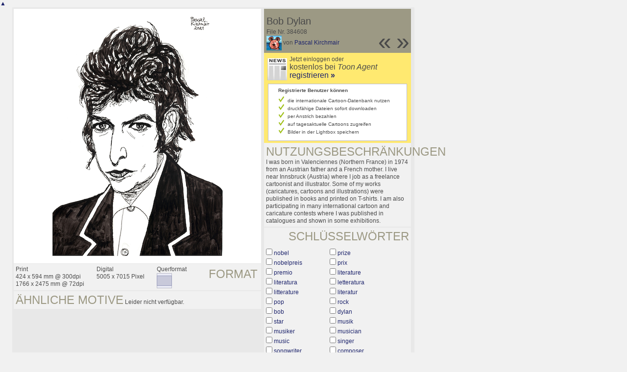

--- FILE ---
content_type: text/html; charset=UTF-8
request_url: https://de.toonpool.com/toonagent/showimage?imageid=384608&offset=7&popup=1
body_size: 3865
content:
<!DOCTYPE html PUBLIC "-//W3C//DTD XHTML 1.0 Strict//EN" "http://www.w3.org/TR/xhtml1/DTD/xhtml1-strict.dtd">
<html xmlns="http://www.w3.org/1999/xhtml" xml:lang="en" lang="en">
<head>
      <meta http-equiv="Content-Type" content="text/html; charset=utf-8" />
  <meta name="description" content="Die Agentur für Cartoons und Illustrationen – hier finden Sie Motive zur Veröffentlichung in Ihrem Print- oder Online-Medium. Cartoons, politische Zeichnungen und Karikaturen sind eine originelle Alternative zum Pressefoto." />
  <meta name="keywords" content="cartoon, toon, toonagent, toon agent, stock image, agentur, agent, digital stock, high resolution, image search, cartoons, caricatures, illustrations, karikaturen, illustrationen, zeichnungen,lustige bilder, lustige cartoons, witze, gags, editorial cartoons, print cartoons, politische cartoons, newscartoons, stock, library, sammlung, business cartoons, wirtschaftscartoons, computer cartoons, cartoonsuche, cartoonstock, cartoonarchiv, archiv" />
  <link rel="alternate" type="application/rss+xml" title="Newest Cartoons" href="https://feeds.feedburner.com/Toonpool" />
  <link rel="shortcut icon" href="/favicon.ico" /> 
  <meta name="viewport" content="width=device-width, initial-scale=1, shrink-to-fit=no">
  <title>toonpool.com Toon Agent | "Bob Dylan" von Pascal Kirchmair</title>
  <link rel="preload" href="/misc/d80150ba/bootstrap-5.1.3-dist/css/bootstrap.min.css" as="style" onload="this.onload=null;this.rel='stylesheet'">
<noscript><link href="/misc/d80150ba/bootstrap-5.1.3-dist/css/bootstrap.min.css" rel="stylesheet" integrity="sha384-1BmE4kWBq78iYhFldvKuhfTAU6auU8tT94WrHftjDbrCEXSU1oBoqyl2QvZ6jIW3" crossorigin="anonymous"></noscript>

<script src="/misc/d80150ba/bootstrap-5.1.3-dist/js/bootstrap.bundle.min.js" integrity="sha384-ka7Sk0Gln4gmtz2MlQnikT1wXgYsOg+OMhuP+IlRH9sENBO0LRn5q+8nbTov4+1p" crossorigin="anonymous" defer></script>

<link rel="stylesheet" href="/toonagent/misc/main.css?tcv=41" type="text/css" />
  <script type="text/javascript" src="/toonagent/misc/js/lang.js?tcv=41"></script>
  <script type="text/javascript" src="/toonagent/misc/js/sha1.js?tcv=41"></script>
  <script type="text/javascript" src="/toonagent/misc/js/tp.js?tcv=41"></script>
  <script type="text/javascript" src="/toonagent/misc/js/magnifier.js?tcv=41"></script>
  <script type="text/javascript" src="/toonagent/misc/js/ajax.js?tcv=41"></script>
  <script type="text/javascript" src="/toonagent/misc/js/crossBrowser.js?tcv=41"></script>
  <script type="text/javascript">//<![CDATA[
    function check_form(f) {
      if (window.opener) {
        f.target = window.opener.name;
      }
      var anzTags = f.tags.length;
      var tagsA = new Array();
      for (var i = 0; i < anzTags; i++) {
        if (f.tags[i].checked == true) {
          tagsA.push(encodeURIComponent(f.tags[i].value));
        }
      }
      f.search_qi.value = tagsA.join(' ');
      for (var i = 0; i < anzTags; i++) {
        f.tags[i].checked = false;
      }
      var anzS = f.subcats.length;
      var subA = new Array();
      for (var i = 0; i < anzS; i++) {
        if (f.subcats[i].checked == true) {
          subA.push(f.subcats[i].value);
        }
      }
      if (subA.length > 0) {
        domHelpers.addElement($('searchFormDiv'),'input',{type:'hidden',value:subA.join(','),name:'categories[6]'},{});
        for (var i = 0; i < anzS; i++) {
          f.subcats[i].checked = false;
        }
      }
      return true;
    }
    function linkopener(link) {
      if (window.opener) {
        window.opener.location.href = link;
        window.opener.focus();
      }
    }
  //]]></script>
  <style type="text/css">/*<![CDATA[*/
    .content { width: 890px; }
  /*]]>*/</style>
</head>
<body onload="javascript:magnifier.init();">

<div id="content_center" class="content_column">
  <a class="scrollToTop" id="btn-back-to-top" href="#top">▲</i></a>
  <div class="page_rt">
    <div class="page_lt">
      <div class="page_rb">
        <div class="page_lb">
          <div class="content">
  <div class="content_dark" style="width: 815px;">
    <div style="float: left; width: 505px;">
      <div style="background-color: #FFFFFF; padding: 10px 0px; margin-bottom: 1px; text-align: center;">
        <img src="/user/22694/files/bob_dylan_3846085.jpg" alt="Bob Dylan" title="Bob Dylan" />
      </div>
      <div class="img_more" style="position: relative;">
        <h4 class="subtitle">Format</h4>
        <div style="float:left;">
          Print<br />
          424 x 594 mm @ 300dpi<br />
          1766 x 2475 mm @ 72dpi
        </div>
        <div style="float:left; margin-left:25px;">
          Digital<br />
          5005 x 7015 Pixel
        </div>
        <div style="float:left; margin-left:25px;">
        Querformat<br />
        <img src="/toonagent/misc/pics/icons/querformat.gif" alt="Querformat" />
        </div>
        <div style="clear:left;"></div>
      </div>
      <div class="img_more">
        <h4>Ähnliche Motive</h4>
                
        Leider nicht verfügbar.        <div class="cls"></div>
      </div>
    </div>
    <div style="margin-left: 3px; padding: 0px 3px 3px; float: left; width: 300px;">
      <div style="background-color: #9C9984; padding: 10px 5px 5px; position: relative;">
      	<div style="position: absolute; right: 3px; bottom: 3px;">
					<h2 style="line-height: 0.7em;">»</h2>        </div>
        <div style="position: absolute; right: 40px; bottom: 3px;">
					<h2 style="line-height: 0.7em;">«</h2>				</div>
				
        <h3>Bob Dylan</h3>        
        <br />
        File Nr. 384608<br />
        <a href="/toonagent/profile?userid=22694" onclick="linkopener(this.href); return false;"><img src="/user/22694/avatar/avatarK.jpg" title="Pascal Kirchmair's avatar" alt="Pascal Kirchmair's avatar" style="height: 30px;" /></a> 
        von <a href="/toonagent/profile?userid=22694" onclick="linkopener(this.href); return false;">Pascal Kirchmair</a>
      </div>
      
              	<div style="background-color: #FFE970; padding: 6px 2px 4px;">
        		<a href="/toonagent/register" class="a_img" onclick="linkopener(this.href); return false;">
        			<img src="/misc/pics/round/si_agentlink.gif" alt="Toon Agent Button" style="float: left; margin: 5px;" />
        		</a>
        		Jetzt einloggen oder<br />
        		<span style="font-size: 16px;">kostenlos bei <i>Toon Agent</i> <a href="/toonagent/register" onclick="linkopener(this.href); return false;">registrieren <b>»</b></span></a>
        		<div style="border: 1px solid #B9BBD0; background-color: #FFFFFF; font-size: 10px; padding: 5px 20px; margin: 8px 6px 0px;">
							<b>Registrierte Benutzer können</b>
							<ul style="list-style-image:url(/misc/pics/shop/check.gif); padding-left: 19px; margin: 5px 0px;">
								<li>die internationale Cartoon-Datenbank nutzen</li>
								<li>druckfähige Dateien sofort downloaden</li>
								<li>per Anstrich bezahlen</li>
								<li>auf tagesaktuelle Cartoons zugreifen</li>
								<li>Bilder in der Lightbox speichern</li>
							</ul>
						</div>
        	</div>
              
      				<div class="img_more">
					<h4>Nutzungsbeschränkungen</h4>
					I was born in Valenciennes (Northern France) in 1974 from an Austrian father and a French mother. I live near Innsbruck (Austria) where I job as a freelance cartoonist and illustrator. Some of my works (caricatures, cartoons and illustrations) were published in books and printed on T-shirts. I am also participating in many international cartoon and caricature contests where I was published in catalogues and shown in some exhibitions.				</div>
            <div class="img_more" style="position: relative;">
        <form method="get" action="/toonagent/gallery" onsubmit="return check_form(this);"><div id="searchFormDiv">
          <h4 style="float: right;">Schlüsselwörter</h4><br />
          <input type="hidden" name="tags" value="" /><input type="hidden" name="subcats" value="" />
                    <table>
            <tr>
                          <td><input type="checkbox" name="tags" value="nobel" /> <a href="/toonagent/gallery?search_qi=nobel" onclick="linkopener(this.href); return false;">nobel</a></td>
                          <td><input type="checkbox" name="tags" value="prize" /> <a href="/toonagent/gallery?search_qi=prize" onclick="linkopener(this.href); return false;">prize</a></td>
            </tr><tr>              <td><input type="checkbox" name="tags" value="nobelpreis" /> <a href="/toonagent/gallery?search_qi=nobelpreis" onclick="linkopener(this.href); return false;">nobelpreis</a></td>
                          <td><input type="checkbox" name="tags" value="prix" /> <a href="/toonagent/gallery?search_qi=prix" onclick="linkopener(this.href); return false;">prix</a></td>
            </tr><tr>              <td><input type="checkbox" name="tags" value="premio" /> <a href="/toonagent/gallery?search_qi=premio" onclick="linkopener(this.href); return false;">premio</a></td>
                          <td><input type="checkbox" name="tags" value="literature" /> <a href="/toonagent/gallery?search_qi=literature" onclick="linkopener(this.href); return false;">literature</a></td>
            </tr><tr>              <td><input type="checkbox" name="tags" value="literatura" /> <a href="/toonagent/gallery?search_qi=literatura" onclick="linkopener(this.href); return false;">literatura</a></td>
                          <td><input type="checkbox" name="tags" value="letteratura" /> <a href="/toonagent/gallery?search_qi=letteratura" onclick="linkopener(this.href); return false;">letteratura</a></td>
            </tr><tr>              <td><input type="checkbox" name="tags" value="litterature" /> <a href="/toonagent/gallery?search_qi=litterature" onclick="linkopener(this.href); return false;">litterature</a></td>
                          <td><input type="checkbox" name="tags" value="literatur" /> <a href="/toonagent/gallery?search_qi=literatur" onclick="linkopener(this.href); return false;">literatur</a></td>
            </tr><tr>              <td><input type="checkbox" name="tags" value="pop" /> <a href="/toonagent/gallery?search_qi=pop" onclick="linkopener(this.href); return false;">pop</a></td>
                          <td><input type="checkbox" name="tags" value="rock" /> <a href="/toonagent/gallery?search_qi=rock" onclick="linkopener(this.href); return false;">rock</a></td>
            </tr><tr>              <td><input type="checkbox" name="tags" value="bob" /> <a href="/toonagent/gallery?search_qi=bob" onclick="linkopener(this.href); return false;">bob</a></td>
                          <td><input type="checkbox" name="tags" value="dylan" /> <a href="/toonagent/gallery?search_qi=dylan" onclick="linkopener(this.href); return false;">dylan</a></td>
            </tr><tr>              <td><input type="checkbox" name="tags" value="star" /> <a href="/toonagent/gallery?search_qi=star" onclick="linkopener(this.href); return false;">star</a></td>
                          <td><input type="checkbox" name="tags" value="musik" /> <a href="/toonagent/gallery?search_qi=musik" onclick="linkopener(this.href); return false;">musik</a></td>
            </tr><tr>              <td><input type="checkbox" name="tags" value="musiker" /> <a href="/toonagent/gallery?search_qi=musiker" onclick="linkopener(this.href); return false;">musiker</a></td>
                          <td><input type="checkbox" name="tags" value="musician" /> <a href="/toonagent/gallery?search_qi=musician" onclick="linkopener(this.href); return false;">musician</a></td>
            </tr><tr>              <td><input type="checkbox" name="tags" value="music" /> <a href="/toonagent/gallery?search_qi=music" onclick="linkopener(this.href); return false;">music</a></td>
                          <td><input type="checkbox" name="tags" value="singer" /> <a href="/toonagent/gallery?search_qi=singer" onclick="linkopener(this.href); return false;">singer</a></td>
            </tr><tr>              <td><input type="checkbox" name="tags" value="songwriter" /> <a href="/toonagent/gallery?search_qi=songwriter" onclick="linkopener(this.href); return false;">songwriter</a></td>
                          <td><input type="checkbox" name="tags" value="composer" /> <a href="/toonagent/gallery?search_qi=composer" onclick="linkopener(this.href); return false;">composer</a></td>
            </tr><tr>              <td><input type="checkbox" name="tags" value="illustration" /> <a href="/toonagent/gallery?search_qi=illustration" onclick="linkopener(this.href); return false;">illustration</a></td>
                          <td><input type="checkbox" name="tags" value="drawing" /> <a href="/toonagent/gallery?search_qi=drawing" onclick="linkopener(this.href); return false;">drawing</a></td>
            </tr><tr>              <td><input type="checkbox" name="tags" value="zeichnung" /> <a href="/toonagent/gallery?search_qi=zeichnung" onclick="linkopener(this.href); return false;">zeichnung</a></td>
                          <td><input type="checkbox" name="tags" value="pascal" /> <a href="/toonagent/gallery?search_qi=pascal" onclick="linkopener(this.href); return false;">pascal</a></td>
            </tr><tr>              <td><input type="checkbox" name="tags" value="kirchmair" /> <a href="/toonagent/gallery?search_qi=kirchmair" onclick="linkopener(this.href); return false;">kirchmair</a></td>
                          <td><input type="checkbox" name="tags" value="cartoon" /> <a href="/toonagent/gallery?search_qi=cartoon" onclick="linkopener(this.href); return false;">cartoon</a></td>
            </tr><tr>              <td><input type="checkbox" name="tags" value="caricature" /> <a href="/toonagent/gallery?search_qi=caricature" onclick="linkopener(this.href); return false;">caricature</a></td>
                          <td><input type="checkbox" name="tags" value="karikatur" /> <a href="/toonagent/gallery?search_qi=karikatur" onclick="linkopener(this.href); return false;">karikatur</a></td>
            </tr><tr>              <td><input type="checkbox" name="tags" value="ilustracion" /> <a href="/toonagent/gallery?search_qi=ilustracion" onclick="linkopener(this.href); return false;">ilustracion</a></td>
                          <td><input type="checkbox" name="tags" value="dibujo" /> <a href="/toonagent/gallery?search_qi=dibujo" onclick="linkopener(this.href); return false;">dibujo</a></td>
            </tr><tr>              <td><input type="checkbox" name="tags" value="desenho" /> <a href="/toonagent/gallery?search_qi=desenho" onclick="linkopener(this.href); return false;">desenho</a></td>
                          <td><input type="checkbox" name="tags" value="ink" /> <a href="/toonagent/gallery?search_qi=ink" onclick="linkopener(this.href); return false;">ink</a></td>
            </tr><tr>              <td><input type="checkbox" name="tags" value="disegno" /> <a href="/toonagent/gallery?search_qi=disegno" onclick="linkopener(this.href); return false;">disegno</a></td>
                          <td><input type="checkbox" name="tags" value="ilustracao" /> <a href="/toonagent/gallery?search_qi=ilustracao" onclick="linkopener(this.href); return false;">ilustracao</a></td>
            </tr><tr>              <td><input type="checkbox" name="tags" value="illustrazione" /> <a href="/toonagent/gallery?search_qi=illustrazione" onclick="linkopener(this.href); return false;">illustrazione</a></td>
                          <td><input type="checkbox" name="tags" value="illustratie" /> <a href="/toonagent/gallery?search_qi=illustratie" onclick="linkopener(this.href); return false;">illustratie</a></td>
            </tr><tr>              <td><input type="checkbox" name="tags" value="dessin" /> <a href="/toonagent/gallery?search_qi=dessin" onclick="linkopener(this.href); return false;">dessin</a></td>
                          <td><input type="checkbox" name="tags" value="de" /> <a href="/toonagent/gallery?search_qi=de" onclick="linkopener(this.href); return false;">de</a></td>
            </tr><tr>              <td><input type="checkbox" name="tags" value="presse" /> <a href="/toonagent/gallery?search_qi=presse" onclick="linkopener(this.href); return false;">presse</a></td>
                          <td><input type="checkbox" name="tags" value="du" /> <a href="/toonagent/gallery?search_qi=du" onclick="linkopener(this.href); return false;">du</a></td>
            </tr><tr>              <td><input type="checkbox" name="tags" value="jour" /> <a href="/toonagent/gallery?search_qi=jour" onclick="linkopener(this.href); return false;">jour</a></td>
                          <td><input type="checkbox" name="tags" value="art" /> <a href="/toonagent/gallery?search_qi=art" onclick="linkopener(this.href); return false;">art</a></td>
            </tr><tr>              <td><input type="checkbox" name="tags" value="of" /> <a href="/toonagent/gallery?search_qi=of" onclick="linkopener(this.href); return false;">of</a></td>
                          <td><input type="checkbox" name="tags" value="the" /> <a href="/toonagent/gallery?search_qi=the" onclick="linkopener(this.href); return false;">the</a></td>
            </tr><tr>              <td><input type="checkbox" name="tags" value="day" /> <a href="/toonagent/gallery?search_qi=day" onclick="linkopener(this.href); return false;">day</a></td>
                          <td><input type="checkbox" name="tags" value="tekening" /> <a href="/toonagent/gallery?search_qi=tekening" onclick="linkopener(this.href); return false;">tekening</a></td>
            </tr><tr>              <td><input type="checkbox" name="tags" value="teckning" /> <a href="/toonagent/gallery?search_qi=teckning" onclick="linkopener(this.href); return false;">teckning</a></td>
                          <td><input type="checkbox" name="tags" value="cartum" /> <a href="/toonagent/gallery?search_qi=cartum" onclick="linkopener(this.href); return false;">cartum</a></td>
            </tr><tr>              <td><input type="checkbox" name="tags" value="vineta" /> <a href="/toonagent/gallery?search_qi=vineta" onclick="linkopener(this.href); return false;">vineta</a></td>
                          <td><input type="checkbox" name="tags" value="comica" /> <a href="/toonagent/gallery?search_qi=comica" onclick="linkopener(this.href); return false;">comica</a></td>
            </tr><tr>              <td><input type="checkbox" name="tags" value="vignetta" /> <a href="/toonagent/gallery?search_qi=vignetta" onclick="linkopener(this.href); return false;">vignetta</a></td>
                          <td><input type="checkbox" name="tags" value="caricatura" /> <a href="/toonagent/gallery?search_qi=caricatura" onclick="linkopener(this.href); return false;">caricatura</a></td>
            </tr><tr>              <td><input type="checkbox" name="tags" value="portrait" /> <a href="/toonagent/gallery?search_qi=portrait" onclick="linkopener(this.href); return false;">portrait</a></td>
                          <td><input type="checkbox" name="tags" value="portret" /> <a href="/toonagent/gallery?search_qi=portret" onclick="linkopener(this.href); return false;">portret</a></td>
            </tr><tr>              <td><input type="checkbox" name="tags" value="retrato" /> <a href="/toonagent/gallery?search_qi=retrato" onclick="linkopener(this.href); return false;">retrato</a></td>
                          <td><input type="checkbox" name="tags" value="ritratto" /> <a href="/toonagent/gallery?search_qi=ritratto" onclick="linkopener(this.href); return false;">ritratto</a></td>
            </tr><tr>              <td><input type="checkbox" name="tags" value="porträt" /> <a href="/toonagent/gallery?search_qi=portr%C3%A4t" onclick="linkopener(this.href); return false;">porträt</a></td>
                        </tr>
          </table>          
          <div class="img_comline"></div>
          <h4 style="float: right;">Kategorie</h4>
          <input type="checkbox" name="category" value="6" /> <a href="/toonagent/gallery?categories[6]=" onclick="linkopener(this.href); return false;">Berühmte Leute</a><br /><br />
          <div class="img_comline"></div>
          <h4 style="float: right;">Unterkategorie(n)</h4>
                    <input type="checkbox" name="subcats" value="107" /> <a href="/toonagent/gallery?categories[6]=107" onclick="linkopener(this.href); return false;">Rausch und Drogen</a><br />
                    <input type="checkbox" name="subcats" value="108" /> <a href="/toonagent/gallery?categories[6]=108" onclick="linkopener(this.href); return false;">Erfolg</a><br />
                    <input type="checkbox" name="subcats" value="111" /> <a href="/toonagent/gallery?categories[6]=111" onclick="linkopener(this.href); return false;">Wohnen und Freizeit</a><br />
                    <input type="checkbox" name="subcats" value="113" /> <a href="/toonagent/gallery?categories[6]=113" onclick="linkopener(this.href); return false;">Zwiespalt</a><br />
                    <input type="checkbox" name="subcats" value="114" /> <a href="/toonagent/gallery?categories[6]=114" onclick="linkopener(this.href); return false;">Melancholie und Trauer</a><br />
                    <input type="checkbox" name="subcats" value="116" /> <a href="/toonagent/gallery?categories[6]=116" onclick="linkopener(this.href); return false;">Tod</a><br />
                    <input type="checkbox" name="subcats" value="118" /> <a href="/toonagent/gallery?categories[6]=118" onclick="linkopener(this.href); return false;">Einsamkeit</a><br />
                    <input type="checkbox" name="subcats" value="119" /> <a href="/toonagent/gallery?categories[6]=119" onclick="linkopener(this.href); return false;">Spiel und Wettbewerb</a><br />
                    <input type="checkbox" name="subcats" value="122" /> <a href="/toonagent/gallery?categories[6]=122" onclick="linkopener(this.href); return false;">Unfälle</a><br />
          <br />
          <div class="img_comline"></div>
          <h4 style="float: right;">Land</h4>
          <input type="checkbox" name="country" value="74" /> <a href="/toonagent/gallery?country=74" onclick="linkopener(this.href); return false;">Deutschland</a><br /><br />
          <div class="img_comline"></div>
          <h4 style="float: right;">Sprache</h4>
          <input type="checkbox" name="language" value="59" /> <a href="/toonagent/gallery?language=59" onclick="linkopener(this.href); return false;">ohne text</a><br /><br />
          <div class="img_comline"></div>
          <h4 style="float: right;">Stil</h4>
          <input type="checkbox" name="technique" value="4" /> <a href="/toonagent/gallery?technique=4" onclick="linkopener(this.href); return false;">Zeichnung, Schwarz-Weiß</a><br /><br />
          <input type="hidden" value="1" name="method" />
          <input type="hidden" value="" name="search_qi" />
          <input value="&nbsp;&nbsp;Suchen" type="submit" />
        </div></form>
      </div>
          </div>
    <div class="cls"></div>
  </div>


          </div>
        </div>
      </div>
    </div>
  </div>
</div>

  <div id="magnifier"></div>
  

<script src="/misc/d80150ba/bootstrap-5.1.3-dist/js/bootstrap-extras.js" crossorigin="anonymous" defer></script>
</body>
</html>
